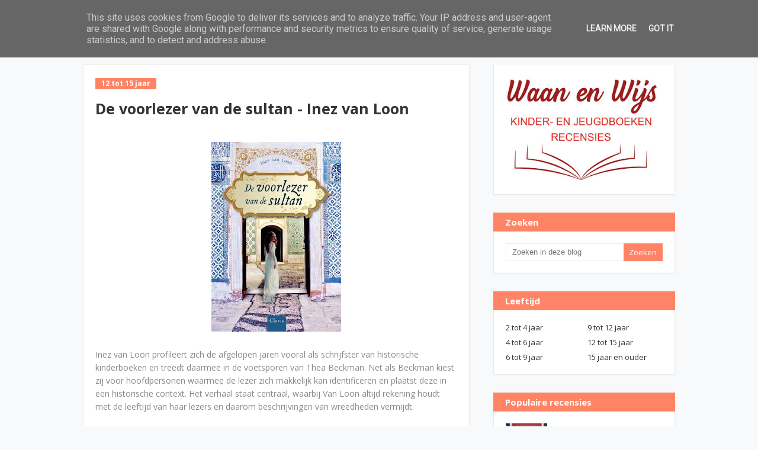

--- FILE ---
content_type: text/javascript; charset=UTF-8
request_url: https://www.waanenwijs.nl/feeds/posts/default/-/12%20tot%2015%20jaar?alt=json-in-script&max-results=3&callback=jQuery1124046139774359197094_1769236727645&_=1769236727646
body_size: 6874
content:
// API callback
jQuery1124046139774359197094_1769236727645({"version":"1.0","encoding":"UTF-8","feed":{"xmlns":"http://www.w3.org/2005/Atom","xmlns$openSearch":"http://a9.com/-/spec/opensearchrss/1.0/","xmlns$blogger":"http://schemas.google.com/blogger/2008","xmlns$georss":"http://www.georss.org/georss","xmlns$gd":"http://schemas.google.com/g/2005","xmlns$thr":"http://purl.org/syndication/thread/1.0","id":{"$t":"tag:blogger.com,1999:blog-2931774955945935307"},"updated":{"$t":"2026-01-24T00:08:18.861+01:00"},"category":[{"term":"9 tot 12 jaar"},{"term":"4 tot 6 jaar"},{"term":"6 tot 9 jaar"},{"term":"12 tot 15 jaar"},{"term":"klassiekers"},{"term":"gedichten"},{"term":"sinterklaasboeken"},{"term":"2 tot 4 jaar"},{"term":"kerstboeken"},{"term":"dood en rouwverwerking"},{"term":"Jacques Vriens"},{"term":"Annie M.G. Schmidt"},{"term":"Paul Biegel"},{"term":"kerstmis"},{"term":"Algemeen"},{"term":"15 jaar en ouder"},{"term":"prijzen"}],"title":{"type":"text","$t":"waan en wijs"},"subtitle":{"type":"html","$t":""},"link":[{"rel":"http://schemas.google.com/g/2005#feed","type":"application/atom+xml","href":"https:\/\/www.waanenwijs.nl\/feeds\/posts\/default"},{"rel":"self","type":"application/atom+xml","href":"https:\/\/www.blogger.com\/feeds\/2931774955945935307\/posts\/default\/-\/12+tot+15+jaar?alt=json-in-script\u0026max-results=3"},{"rel":"alternate","type":"text/html","href":"https:\/\/www.waanenwijs.nl\/search\/label\/12%20tot%2015%20jaar"},{"rel":"hub","href":"http://pubsubhubbub.appspot.com/"},{"rel":"next","type":"application/atom+xml","href":"https:\/\/www.blogger.com\/feeds\/2931774955945935307\/posts\/default\/-\/12+tot+15+jaar\/-\/12+tot+15+jaar?alt=json-in-script\u0026start-index=4\u0026max-results=3"}],"author":[{"name":{"$t":"Redactie HEUVELRUG NATUURLIJK."},"uri":{"$t":"http:\/\/www.blogger.com\/profile\/04534522220359759386"},"email":{"$t":"noreply@blogger.com"},"gd$image":{"rel":"http://schemas.google.com/g/2005#thumbnail","width":"32","height":"32","src":"https:\/\/blogger.googleusercontent.com\/img\/b\/R29vZ2xl\/AVvXsEi1XEKzOnMuP63pSpb17c-8A3mZdIkn37JAvJ-ESfGORCDliom-HL5nb6Ed3j-9TfQTKUXPvbZrpefE4FPeXztrxaTCiu8uUrU1ZvIDisZEL8lD5yxsUJJ7zrLoB3z5Z1ZviTkFIYgymADEjQcSt7lGDdzYwqTwxqw8DWKH0ns4bhrwLTo\/s1600\/A4A3A924-D907-4CCF-B4E5-32BEC81997DF_Original_Original.JPG"}}],"generator":{"version":"7.00","uri":"http://www.blogger.com","$t":"Blogger"},"openSearch$totalResults":{"$t":"85"},"openSearch$startIndex":{"$t":"1"},"openSearch$itemsPerPage":{"$t":"3"},"entry":[{"id":{"$t":"tag:blogger.com,1999:blog-2931774955945935307.post-1253751057847263189"},"published":{"$t":"2026-01-22T13:33:00.000+01:00"},"updated":{"$t":"2026-01-22T13:33:44.367+01:00"},"category":[{"scheme":"http://www.blogger.com/atom/ns#","term":"12 tot 15 jaar"}],"title":{"type":"text","$t":"Properzia - Jean-Claude van Rijckeghem"},"content":{"type":"html","$t":"\u003Cdiv class=\"separator\" style=\"clear: both; text-align: center;\"\u003E\u003Ca href=\"https:\/\/blogger.googleusercontent.com\/img\/b\/R29vZ2xl\/AVvXsEiI0YCNwlvzc2mUtq15cDB5gzTkDB_tWcMA7E9n5XMIMPmIomNfMiqkTo8VUX4SbiXHZvc_H7STSlm835NH2CJymVY2msBVp3qanruGdAGxwUmZOkVrzZQwjUyNAaOSEPSJrntrnss4oOurU-xq1QN0oz7aVnX6bM0i5U9QHtG4njcYRk0ZOlcK0uLhzy7D\/s954\/68dbab0837748.jpg\" imageanchor=\"1\" style=\"margin-left: 1em; margin-right: 1em;\"\u003E\u003Cimg border=\"0\" data-original-height=\"954\" data-original-width=\"600\" height=\"320\" src=\"https:\/\/blogger.googleusercontent.com\/img\/b\/R29vZ2xl\/AVvXsEiI0YCNwlvzc2mUtq15cDB5gzTkDB_tWcMA7E9n5XMIMPmIomNfMiqkTo8VUX4SbiXHZvc_H7STSlm835NH2CJymVY2msBVp3qanruGdAGxwUmZOkVrzZQwjUyNAaOSEPSJrntrnss4oOurU-xq1QN0oz7aVnX6bM0i5U9QHtG4njcYRk0ZOlcK0uLhzy7D\/s320\/68dbab0837748.jpg\" width=\"201\" \/\u003E\u003C\/a\u003E\u003C\/div\u003E\u003Cbr \/\u003EDe Belgische schrijver Jean-Claude van Rijckeghem kennen we als schrijver van historische jeugdromans waarin eigenzinnige meiden de hoofdrol spelen. Bijvoorbeeld in zijn boeken \u003Ci\u003EJonkvrouw\u003C\/i\u003E en \u003Ca href=\"https:\/\/www.waanenwijs.nl\/2019\/06\/ijzerkop-jean-claude-van-rijckeghem.html\" target=\"_blank\"\u003EIJzerkop.\u003C\/a\u003E Zijn nieuwe boek \u003Ci\u003EProperzia \u003C\/i\u003Eis daar geen uitzondering op. Het gaat over Properzia de’ Rossi die leefde van 1490 tot 1530. Ze heeft echt bestaan en was de eerste vrouwelijke beeldhouwer van de Italiaanse renaissance. Van Rijckeghem gebruikte verschillende historische bronnen en gebeurtenissen waaromheen hij zijn verhaal componeerde. Het resultaat is een boeiende reis naar het zestiende eeuwse Bologna en omgeving.\u003Cdiv\u003E\u003Cbr \/\u003EProperzia en haar tweelingzus Beatrice zijn de dochters van een notaris en wonen in een van de torens in Bologna. ‘Een gedrocht’ volgens  Properzia, maar volgens haar vader heeft de woning een ‘magnifieke uitstraling’ die zijn prestige ten goede komt. Zo ook het huwelijk dat hij weet te sluiten tussen Beatrice en een bastaardzoon van ‘de signore’, de belangrijkste man in de stad. De bruidsschat is hoog en dat betekent dat Properzia nog jaren moet wachten voor zij kan trouwen. Haar vader besluit dat zij die tijd in een streng klooster moet doorbrengen. Maar Properzia weigert te gehoorzamen en ze dreigt niet alleen nog liever in het kanaal te springen, ze doet het ook. Dat is niet de laatste keer dat Properzia het recht om over haar eigen leven te beslissen bevecht. \u003Cbr \/\u003E\u003Cbr \/\u003EVan Rijckeghem is een fantastische verteller die je direct het verhaal in trekt.\u0026nbsp;Properzia, de verteller van het verhaal, is recht voor z’n raap in haar observaties en ook vaak in haar gesprekken. Dat laatste wordt in haar tijd niet gewaardeerd, want vrouwen moeten bescheiden zijn en naar hun vader of man luisteren. Properzia’s keuzes brengen haar meermaals in gevaar, maar toch weet ze onder moeilijke omstandigheden haar beeldhouwtalent te ontwikkelen.\u0026nbsp;\u003C\/div\u003E\u003Cdiv\u003EVan Rijckeghem houdt de lezers op het puntje van hun stoel door de spanning zorgvuldig op te bouwen en te verrassen door het verhaal onverwachte wendingen te geven. Historische feiten en personen weet hij geloofwaardig in zijn verhaal te verwerken. In een nawoord scheidt hij feit en fictie en geeft ook wat meer informatie over de tijd waarin Properzia leefde.\u0026nbsp;\u003C\/div\u003E\u003Cdiv\u003EEen heerlijk boek. \u003Cbr \/\u003E\u003Cbr \/\u003E\u003Ch3 style=\"text-align: left;\"\u003EProperzia\u003Cbr \/\u003E Jean-Claude van Rijckeghem\u003Cbr \/\u003E Querido, 2025\u003C\/h3\u003E\u003C\/div\u003E"},"link":[{"rel":"edit","type":"application/atom+xml","href":"https:\/\/www.blogger.com\/feeds\/2931774955945935307\/posts\/default\/1253751057847263189"},{"rel":"self","type":"application/atom+xml","href":"https:\/\/www.blogger.com\/feeds\/2931774955945935307\/posts\/default\/1253751057847263189"},{"rel":"alternate","type":"text/html","href":"https:\/\/www.waanenwijs.nl\/2026\/01\/properzia-jean-claude-van-rijckeghem.html","title":"Properzia - Jean-Claude van Rijckeghem"}],"author":[{"name":{"$t":"Susan Venings"},"uri":{"$t":"http:\/\/www.blogger.com\/profile\/09609703602501487756"},"email":{"$t":"noreply@blogger.com"},"gd$image":{"rel":"http://schemas.google.com/g/2005#thumbnail","width":"16","height":"16","src":"https:\/\/img1.blogblog.com\/img\/b16-rounded.gif"}}],"media$thumbnail":{"xmlns$media":"http://search.yahoo.com/mrss/","url":"https:\/\/blogger.googleusercontent.com\/img\/b\/R29vZ2xl\/AVvXsEiI0YCNwlvzc2mUtq15cDB5gzTkDB_tWcMA7E9n5XMIMPmIomNfMiqkTo8VUX4SbiXHZvc_H7STSlm835NH2CJymVY2msBVp3qanruGdAGxwUmZOkVrzZQwjUyNAaOSEPSJrntrnss4oOurU-xq1QN0oz7aVnX6bM0i5U9QHtG4njcYRk0ZOlcK0uLhzy7D\/s72-c\/68dbab0837748.jpg","height":"72","width":"72"}},{"id":{"$t":"tag:blogger.com,1999:blog-2931774955945935307.post-1740161098030515771"},"published":{"$t":"2025-11-24T13:48:00.000+01:00"},"updated":{"$t":"2025-11-24T13:48:41.200+01:00"},"category":[{"scheme":"http://www.blogger.com/atom/ns#","term":"12 tot 15 jaar"}],"title":{"type":"text","$t":"Schildpadmeisje - Marlies Slegers"},"content":{"type":"html","$t":"\u003Cdiv class=\"separator\" style=\"clear: both; text-align: center;\"\u003E\u003Ca href=\"https:\/\/blogger.googleusercontent.com\/img\/b\/R29vZ2xl\/AVvXsEiZsXT_Ec_FU3jcZmyIJAGAEgzW4mJOVuo93r6Cdo-gXMrHy225JdeYkRAb5yzxZucs00hwyXDiBh0J8gifLK7-L53zIUDnboeLYY_g1o0tuKUISLI385-98oj9UTsphIHgOnCzBa3CCjFlra3Q3YEUNkoEyomqfZy9ZJUkuffugkIvuM3GvuZIE1FtAj4L\/s645\/image-5.png\" imageanchor=\"1\" style=\"margin-left: 1em; margin-right: 1em;\"\u003E\u003Cimg border=\"0\" data-original-height=\"645\" data-original-width=\"415\" height=\"320\" src=\"https:\/\/blogger.googleusercontent.com\/img\/b\/R29vZ2xl\/AVvXsEiZsXT_Ec_FU3jcZmyIJAGAEgzW4mJOVuo93r6Cdo-gXMrHy225JdeYkRAb5yzxZucs00hwyXDiBh0J8gifLK7-L53zIUDnboeLYY_g1o0tuKUISLI385-98oj9UTsphIHgOnCzBa3CCjFlra3Q3YEUNkoEyomqfZy9ZJUkuffugkIvuM3GvuZIE1FtAj4L\/s320\/image-5.png\" width=\"206\" \/\u003E\u003C\/a\u003E\u003C\/div\u003E\u003Cbr \/\u003E\u003Ci\u003E‘Het is twee weken en vijf dagen goed gegaan. En nu gaat het toch weer mis. Maar dat wist ik van de week al toen ik de flessen wijn in de koelkast had gezien. Ik heb weleens een fles gin of wodka stiekem met water verdund. Dat lukt alleen als de fles open is. En daarna moet ik de fles ook weer precies zo terugleggen als hoe ik die vond. Maar wijn is veel lastiger om te verdunnen, dat zie je meteen. \u003Cbr \/\u003E‘Elvis! Kom verdomme hier…me helpen...’ Mams stem klinkt hijgerig.’\u0026nbsp;\u003C\/i\u003E\u003Cbr \/\u003E\u003Cbr \/\u003EHet alcoholisme van haar moeder is het grote geheim van de dertienjarige Elvis. Ze praat niet over de nachten dat haar moeder haar scheldend wakker maakt en Elvis toeschreeuwt dat ze lelijk is, dat niemand van haar houdt en dat haar vader een hekel aan haar heeft. Woorden die pijn doen. Voor de buitenwereld houdt Elvis de schijn op en ze wil niet praten over haar thuissituatie, ook niet als iemand ernaar vraagt. Ze mist haar vader die naar Parijs is verhuisd en haar en haar zevenjarige zusje Sami bij hun moeder achterliet. Hij heeft zijn nieuwe adres niet doorgegeven  en hij antwoordt niet haar appjes. \u003Cbr \/\u003EVlak voor de zomervakantie komen er een schildpad en een aardige nieuwe buurjongen in Elvis' leven. Ze vindt de schildpad bij het oud vuil, neemt het dier onder haar hoede en noemt hem Simon. Ze praat met Simon in haar hoofd en daar geeft hij ook antwoord. De nieuwe buurjongen heet Sidney. Hij is iets ouder dan Elvis en zit bij haar op school. Het is een eigenzinnige jongen die liever muziek maakt dan op zijn telefoon kijkt. Elvis neemt hem in vertrouwen onder de voorwaarden dat hij haar verhaal met niemand deelt. Hij zegt dat toe, maar laat haar wel beloven direct te bellen als ze hulp nodig heeft. \u003Cbr \/\u003E\u003Cbr \/\u003EMarlies Slegers is een schrijfster met een groot en veelzijdig oeuvre dat zowel lichtvoetige serieboeken als meer serieuze jeugdromans omvat. Ze schreef als een van de eerste over sexting, ze schreef over rouw en tal van andere maatschappelijke problemen. In \u003Ci\u003ESchildpadmeisje \u003C\/i\u003Eschetst Slegers op indringende wijze de benauwende wereld van een puber met een aan alcohol verslaafde moeder. Omdat Elvis de verteller van het verhaal is zit de lezer dicht op haar huid en kan haar gedachten ‘horen’. Zo wordt duidelijk dat er meerdere stemmen in haar hoofd spreken. Er is de boze gekwetste Elvis, er is de bezorgde Elvis die haar moeder wil beschermen, er is de cynische Elvis die precies weet wanneer het weer fout zal gaan en er is het verlangen naar een leuk en veilig gezin. De buitenwereld ziet vooral een stil meisje dat moeilijk nee zegt. \u003Cbr \/\u003ESchildpad Simon speelt een kleine maar veelzeggende rol in het verhaal dat niet niet voor niets Schildpadmeisje heet. Net als Simon heeft Elvis een stevig schild dat beschermt tegen de buitenwereld. De gesprekken tussen Elvis en de schildpad spiegelen tal van overeenkomsten tussen het dier en het meisje. ‘\u003Ci\u003EBen je ook niet gewenst?\u003C\/i\u003E‘ is het eerste dat Elvis aan de schildpad vraagt als ze hem tussen het vuilnis vindt. Simon verwoordt  angsten en behoeften die Elvis ook heeft. Zo is hij bang dat Elvis hem loslaat en laat vallen, wil hij graag dat iemand door zijn pantser heen zijn eenzaamheid ziet en verlangt hij ernaar zichzelf te mogen zijn. Ook in de zorg die Simon krijgt zijn er parallellen te trekken tussen de schildpad en Elvis. Zo geeft de buurman hem een veilige plek waar hij zich terug kan trekken en mag de schildpad van Elvis' moeder wel in het huis wonen, maar alleen als hij niet opvalt en geen problemen geeft. \u003Cbr \/\u003EVoor de lezer wordt inzichtelijk wat er in Elvis omgaat en hoe ze aan de ene kant van haar moeder houdt en haar beschermt en aan de andere kant haar moeder haat. Een tweespalt waar alle kinderen mee worstelen die (emotioneel) mishandeld worden. Ook de rol van de omstanders wordt onder de loep genomen. Naarmate het verhaal vordert wordt duidelijk hoeveel mensen weet hebben van haar problematische thuissituatie, maar er is niemand die echt ingrijpt. Pas als Elvis’ moeder helemaal aan de grond zit en verandering onontkoombaar is durft Elvis het hele verhaal aan een volwassene te vertellen, nog steeds onder de voorwaarden dat het niet verder wordt verteld. Helaas belooft de volwassene dat en daarmee ligt de weg naar hulp nog altijd niet open. Als Elvis weer zou besluiten te zwijgen en de volwassenen de belofte houdt, verandert er niets. Het verhaal heeft dan ook een open einde, maar het is wel een hoopvol einde. \u003Cbr \/\u003E\u003Cbr \/\u003E\u003Ci\u003ESchildpadmeisje\u003C\/i\u003E is een mooi en goed geschreven portret van een dochter met een aan alcohol verslaafde moeder. Een belangrijk boek dat kan bijdragen aan meer begrip voor de lastige positie waarin (emotioneel) mishandelde kinderen zich bevinden. \u003Cbr \/\u003E\u003Cbr \/\u003E\u003Ch3 style=\"text-align: left;\"\u003ESchildpadmeisje\u003Cbr \/\u003E Marlies Slegers\u003Cbr \/\u003E Luitingh-Sijthoff, 2025\u003C\/h3\u003E"},"link":[{"rel":"edit","type":"application/atom+xml","href":"https:\/\/www.blogger.com\/feeds\/2931774955945935307\/posts\/default\/1740161098030515771"},{"rel":"self","type":"application/atom+xml","href":"https:\/\/www.blogger.com\/feeds\/2931774955945935307\/posts\/default\/1740161098030515771"},{"rel":"alternate","type":"text/html","href":"https:\/\/www.waanenwijs.nl\/2025\/11\/schildpadmeisje-marlies-slegers.html","title":"Schildpadmeisje - Marlies Slegers"}],"author":[{"name":{"$t":"Susan Venings"},"uri":{"$t":"http:\/\/www.blogger.com\/profile\/09609703602501487756"},"email":{"$t":"noreply@blogger.com"},"gd$image":{"rel":"http://schemas.google.com/g/2005#thumbnail","width":"16","height":"16","src":"https:\/\/img1.blogblog.com\/img\/b16-rounded.gif"}}],"media$thumbnail":{"xmlns$media":"http://search.yahoo.com/mrss/","url":"https:\/\/blogger.googleusercontent.com\/img\/b\/R29vZ2xl\/AVvXsEiZsXT_Ec_FU3jcZmyIJAGAEgzW4mJOVuo93r6Cdo-gXMrHy225JdeYkRAb5yzxZucs00hwyXDiBh0J8gifLK7-L53zIUDnboeLYY_g1o0tuKUISLI385-98oj9UTsphIHgOnCzBa3CCjFlra3Q3YEUNkoEyomqfZy9ZJUkuffugkIvuM3GvuZIE1FtAj4L\/s72-c\/image-5.png","height":"72","width":"72"}},{"id":{"$t":"tag:blogger.com,1999:blog-2931774955945935307.post-816006198159942526"},"published":{"$t":"2025-11-04T13:09:00.000+01:00"},"updated":{"$t":"2025-11-04T13:09:08.610+01:00"},"category":[{"scheme":"http://www.blogger.com/atom/ns#","term":"12 tot 15 jaar"}],"title":{"type":"text","$t":"Albatros - Yorick Goldewijk"},"content":{"type":"html","$t":"\u003Cdiv class=\"separator\" style=\"clear: both; text-align: center;\"\u003E\u003Ca href=\"https:\/\/blogger.googleusercontent.com\/img\/b\/R29vZ2xl\/AVvXsEhMmYzks4s64dYf9X1ayT3wnDGua5WpficzHmOaZAu5fH2EYEpVmmYVeXhHiZ9Y5RSfZYQF7lJQaW-zB3FEZH3YLCqeM8b6IKwpXcEwrrfXQ1SImZ8Jlk5dbmhHsJ4TYvkDXO-ZNfJ8VfDSySrp9xx2YOVw0M1101LXhTM-E7s_WaSbu_ZsMj-XVEoBqvQk\/s637\/image-7.png\" imageanchor=\"1\" style=\"margin-left: 1em; margin-right: 1em;\"\u003E\u003Cimg border=\"0\" data-original-height=\"637\" data-original-width=\"415\" height=\"320\" src=\"https:\/\/blogger.googleusercontent.com\/img\/b\/R29vZ2xl\/AVvXsEhMmYzks4s64dYf9X1ayT3wnDGua5WpficzHmOaZAu5fH2EYEpVmmYVeXhHiZ9Y5RSfZYQF7lJQaW-zB3FEZH3YLCqeM8b6IKwpXcEwrrfXQ1SImZ8Jlk5dbmhHsJ4TYvkDXO-ZNfJ8VfDSySrp9xx2YOVw0M1101LXhTM-E7s_WaSbu_ZsMj-XVEoBqvQk\/s320\/image-7.png\" width=\"208\" \/\u003E\u003C\/a\u003E\u003C\/div\u003E\u003Cbr \/\u003EOp een dag wordt de vijftienjarige Abel wakker en hij weet meteen dat er iets goed mis is. Dat hij zich heeft verslapen blijkt zijn minste probleem. Veel groter is de schok als hij ontdekt dat zijn moeder in een hert is veranderd. Al snel komt Abel erachter dat iedereen een dier is geworden. Zijn vader is een hond, de buurman een beer en zijn beste vriend een lynx. Ook is alle stroom uitgevallen en is er geen internet meer. Aanvankelijk hebben de dieren nog wel weet van hun menselijk bestaan, maar al snel verdwijnt dat. Abel staat er alleen voor. Hij neemt afscheid van zijn moeder, neemt de hond die zijn vader was mee en gaat op zoek naar andere mensen.\u003Cdiv\u003EVrij snel vindt hij Kat, een dertienjarig meisje. Zij is een noordeling, een inwoner van het land waar het zuiden mee in oorlog is. Abel, die uit het zuiden komt, vertrouwt haar niet en dat is wederzijds. Maar ze zijn afhankelijk van elkaar om hun doel te bereiken. Ze willen naar de kust. Kat wil de zee zien en Abel wil naar de grote stad die daar ligt in de hoop daar meer mensen te vinden. Ze sluiten een pact waarin ze afspreken elkaar te helpen bij gevaar en niet te praten over de oorlog. Zo begint hun reis van 1500 km op een Vestascooter naar de kust.\u003Cdiv\u003E\u003Cbr \/\u003EYorick Goldewijk schreef een intrigerend boek dat een bizar uitgangspunt heeft dat direct vragen oproept. Zijn echt alle mensen in dieren veranderd, zijn Abel en Kat de enige overgebleven mensen op aarde, waarom zijn zij geen dier geworden en wat is de oorzaak van alle veranderingen? Het zijn vragen waar de lezer geleidelijk antwoord op krijgt. Toch ligt de kracht van het boek niet in het oplossen van deze raadsels, maar vooral in de interactie tussen Abel en Kat. Ze zijn beiden opgegroeid in een land in oorlog, maar ieder aan de andere kant van de grens. Er wordt in het verhaal niet veel aandacht besteed aan wat er ten grondslag ligt aan de vijandschap tussen Noord en Zuid, maar er zijn wel hints die sterk doen denken aan de strijd in het Midden Oosten. \u003Cbr \/\u003EAbel en Kat zijn heel verschillend. Abel is zachtaardig, houdt van de muziek van Taylor Swift (maar noem hem geen Swiftie) en slaapt nog met zijn knuffel. Kat vindt hem maar een tamme marmot. Zij is altijd in het zwart gekleed en draagt daarbij roze oorknopjes, zij kan Abel indringend aankijken met haar ‘laserogen’ en Kats favoriete muziek is Pigfuck, een genre dat Abel omschrijft als het geluid van een zwembad vol zombies die in de fik staan. \u003Cbr \/\u003EGedurende de reis gebeurt er veel tussen Abel en Kat. Ze maken elkaar verwijten, ze hebben knallende ruzie, ze zien elkaars kwetsbaarheid, ze hebben woede-uitbarstingen en ontroerende gesprekken. Zo onderzoeken ze tegen wil en dank de vraag hoe slecht de mens is, wie schuld draagt aan misstanden en wie niet, hoe je omgaat met verdriet en ook wat het mensenleven de moeite waard maakt. Prachtige universele thema’s. Goldewijk vertelt het verhaal in mooie taal die geheel in dienst staat van het verhaal. \u003Cbr \/\u003E\u003Cbr \/\u003E\u003Ci\u003EAlbatros\u003C\/i\u003E is een prachtig boek dat aanzet tot nadenken over de essentie van het menszijn. \u003Cbr \/\u003E\u003Cbr \/\u003E\u003Ch3 style=\"text-align: left;\"\u003EAlbatros\u003Cbr \/\u003E Yorick Goldewijk\u003Cbr \/\u003E Ploegsma, 2025\u003C\/h3\u003E\u003C\/div\u003E\u003C\/div\u003E"},"link":[{"rel":"edit","type":"application/atom+xml","href":"https:\/\/www.blogger.com\/feeds\/2931774955945935307\/posts\/default\/816006198159942526"},{"rel":"self","type":"application/atom+xml","href":"https:\/\/www.blogger.com\/feeds\/2931774955945935307\/posts\/default\/816006198159942526"},{"rel":"alternate","type":"text/html","href":"https:\/\/www.waanenwijs.nl\/2025\/11\/albatros-yorick-goldewijk.html","title":"Albatros - Yorick Goldewijk"}],"author":[{"name":{"$t":"Susan Venings"},"uri":{"$t":"http:\/\/www.blogger.com\/profile\/09609703602501487756"},"email":{"$t":"noreply@blogger.com"},"gd$image":{"rel":"http://schemas.google.com/g/2005#thumbnail","width":"16","height":"16","src":"https:\/\/img1.blogblog.com\/img\/b16-rounded.gif"}}],"media$thumbnail":{"xmlns$media":"http://search.yahoo.com/mrss/","url":"https:\/\/blogger.googleusercontent.com\/img\/b\/R29vZ2xl\/AVvXsEhMmYzks4s64dYf9X1ayT3wnDGua5WpficzHmOaZAu5fH2EYEpVmmYVeXhHiZ9Y5RSfZYQF7lJQaW-zB3FEZH3YLCqeM8b6IKwpXcEwrrfXQ1SImZ8Jlk5dbmhHsJ4TYvkDXO-ZNfJ8VfDSySrp9xx2YOVw0M1101LXhTM-E7s_WaSbu_ZsMj-XVEoBqvQk\/s72-c\/image-7.png","height":"72","width":"72"}}]}});